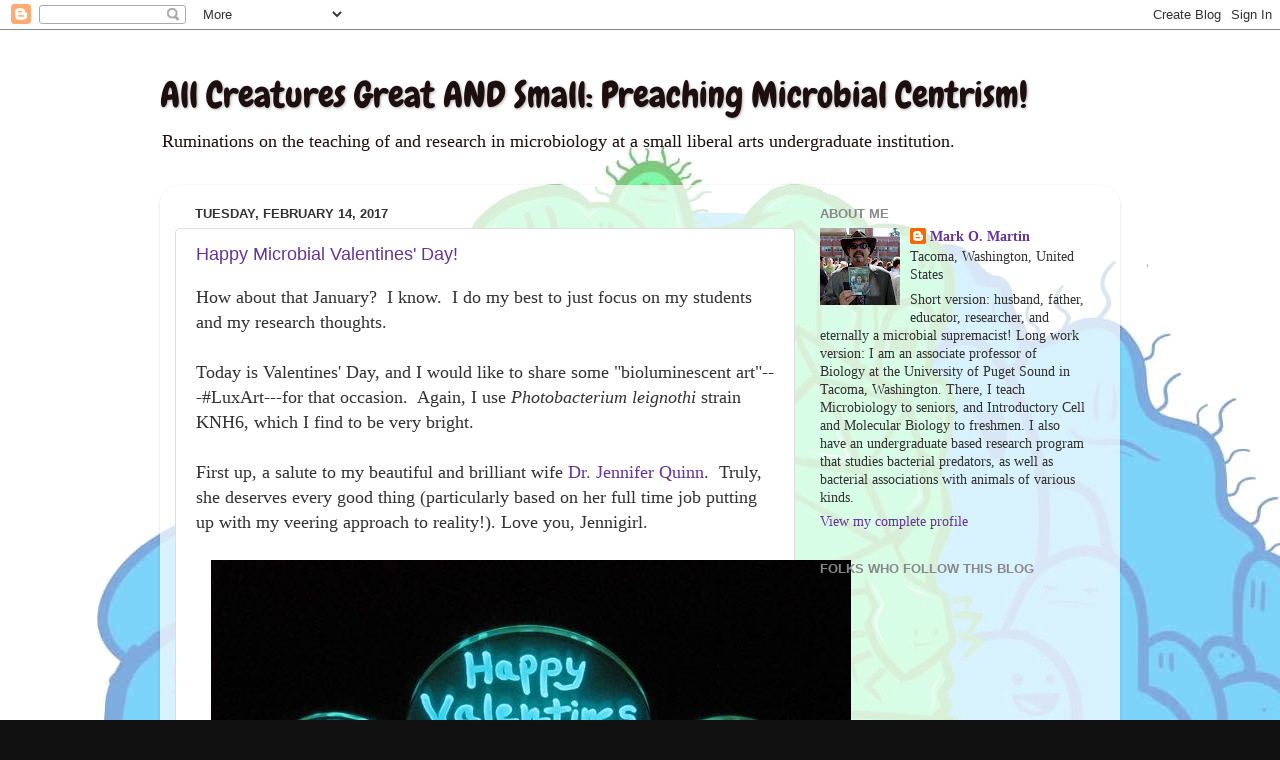

--- FILE ---
content_type: text/html; charset=UTF-8
request_url: https://microbesrule.blogspot.com/b/stats?style=BLACK_TRANSPARENT&timeRange=ALL_TIME&token=APq4FmA2WlyZhv1SwLK30jJa9qtqa1yNdxXJEj9CboV5mfbMsSA-0B1ZTGVyV8A5YYSwgQxsqduhJsZqev28__QTUyNnRd4O8w
body_size: -11
content:
{"total":571862,"sparklineOptions":{"backgroundColor":{"fillOpacity":0.1,"fill":"#000000"},"series":[{"areaOpacity":0.3,"color":"#202020"}]},"sparklineData":[[0,18],[1,43],[2,39],[3,47],[4,11],[5,27],[6,33],[7,21],[8,3],[9,44],[10,13],[11,10],[12,8],[13,33],[14,19],[15,9],[16,42],[17,43],[18,59],[19,27],[20,32],[21,42],[22,66],[23,23],[24,16],[25,37],[26,21],[27,37],[28,99],[29,67]],"nextTickMs":40449}